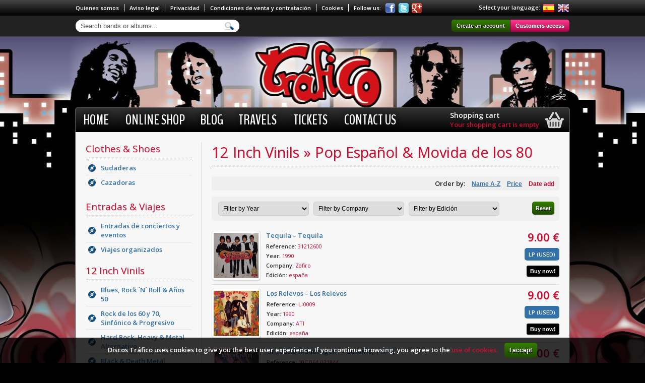

--- FILE ---
content_type: text/html; charset=UTF-8
request_url: http://www.discostrafico.com/category.php?id=36&l=en
body_size: 10682
content:
<!DOCTYPE html PUBLIC "-//W3C//DTD XHTML 1.0 Transitional//EN" "http://www.w3.org/TR/xhtml1/DTD/xhtml1-transitional.dtd">
<html xmlns="http://www.w3.org/1999/xhtml">
<head>
  <title>Discos Tráfico</title>
  <meta name="description" content="Your disc store in Murcia and now also on the Internet." /><meta name="keywords" content="vinyls, vinyl, vinyls used, second hand, disks, lp, cd, trips, concerts, tickets, records, festivals, music, rock, heavy, metal,">  <meta http-equiv="Content-Type" content="text/html; charset=utf-8" />
  <link href='http://fonts.googleapis.com/css?family=Open+Sans:400,600|BenchNine:400,700|Oswald:400,300,700' rel='stylesheet' type='text/css'><link href="css/reset.css" rel="stylesheet" type="text/css" />
  <link href="css/base.css" rel="stylesheet" type="text/css" />
  <link href="css/jquery.uitotop/ui.totop.css" rel="stylesheet" type="text/css" />
  <link href="css/jquery.prettyPhoto/prettyPhoto.css" rel="stylesheet" type="text/css" />
  <script src="js/jquery.js" type="text/javascript"></script> 
  <script src="js/jquery.easing.js" type="text/javascript"></script>
  <script src="js/jquery.ui.totop.min.js" type="text/javascript"></script>
</head>
<body>

<div id="topBar">
  <ul>
    <li id="topPages" class="left"><a href="cms.php?id=5&l=en" class="cmsLink">Quienes somos</a><a href="cms.php?id=6&l=en" class="cmsLink">Aviso legal</a><a href="cms.php?id=3&l=en" class="cmsLink">Privacidad</a><a href="cms.php?id=2&l=en" class="cmsLink">Condiciones de venta y contratación</a><a href="cms.php?id=9&l=en" class="cmsLink">Cookies</a>Follow us:</li>
    <li id="topIcons" class="left">
      <a href="https://www.facebook.com/discostraficomurcia/"><img src="img/icons/facebook.png" alt="Facebook" title="Facebook" /></a>
      <a href="https://twitter.com/TraficoDiscos"><img src="img/icons/twitter.png" alt="Twitter" title="Twitter" /></a>
      <a href="https://plus.google.com/105100775145546445689"><img src="img/icons/google.png" alt="Google" title="Google" /></a>
    </li>
    <li id="topLangs" class="right"><p>Select your language:</p><a href="category.php?id=36&l=es"><img src="img/flags/es.png" alt="es" title="Español" /></a><a href="category.php?id=36&l=en"><img src="img/flags/en.png" alt="en" title="English" /></a></li>
  </ul>
</div>
<div id="topSubBar">
  <ul>
    <li class="left">
    <form id="search" action="search.php?l=en" method="GET">
      <input type="text" name="s" id="searchInput" value="Search bands or albums..." />
      <input type="hidden" name="l" id="l" value="en" />
      <input type="hidden" id="selectedSearchResult" value="" />
      
    </form>
    <div id="suggestSearch" class="en">&nbsp;</div>
    </li>
    <li class="right">
            <a href="authentication.php?l=en" class="button buttonLeft">Create an account</a><a href="authentication.php?login=1&l=en" class="button buttonRed buttonRight">Customers access</a>
          </li>
  </ul>
</div>
<div id="topMenu">
  <ul>
    <li class="left">
		<ul id="menu">
		  <li><a href="index.php?l=en">Home</a></li>
		  <li><a href="catalog.php?l=en">Online shop</a></li><li><a href="blog.php?id=4&l=en">BLOG</a></li><li><a href="blog.php?id=2&l=en">Travels</a></li>
		  <li><a href="category.php?id=32&l=en">Tickets</a></li>
		  <li><a href="contact.php?l=en">Contact us</a></li>
		</ul>
		</li>
    <li class="right">
		<div id="blockCart" onclick="location.href='cart.php?l=en';">
		  <div>
		    <h5>Shopping cart</h5>
		    <a href="cart.php?l=en">Your shopping cart is empty</a>
		  </div>	
		</div></li>
  </ul>
</div>

<div id="container">
  <div id="column" class="left">
    
	<div class="block">
		<h4><a href="category.php?id=75&l=en">Clothes & Shoes</a></h4>
		<ul>
		<li class="level2"><a href="category.php?id=78&l=en">Sudaderas</a></li>
		<li class="level2"><a href="category.php?id=79&l=en">Cazadoras</a></li>
		</ul>
    </div>
		<div class="block">
		<h4><a href="category.php?id=32&l=en">Entradas & Viajes</a></h4>
		<ul>
		<li class="level2"><a href="category.php?id=33&l=en">Entradas de conciertos y eventos</a></li>
		<li class="level2"><a href="category.php?id=34&l=en">Viajes organizados</a></li>
		</ul>
    </div>
		<div class="block">
		<h4><a href="category.php?id=1&l=en">12 Inch Vinils</a></h4>
		<ul>
		<li class="level2"><a href="category.php?id=47&l=en">Blues, Rock ´N´ Roll & Años 50</a></li>
		<li class="level2"><a href="category.php?id=7&l=en">Rock de los 60 y 70, Sinfónico & Progresivo</a></li>
		<li class="level2"><a href="category.php?id=10&l=en">Hard Rock, Heavy & Metal Alternativo</a></li>
		<li class="level2"><a href="category.php?id=12&l=en">Black & Death Metal</a></li>
		<li class="level2"><a href="category.php?id=4&l=en">Punk & Hardcore Internacional</a></li>
		<li class="level2"><a href="category.php?id=23&l=en">Pop, Indie & Años 80 y 90</a></li>
		<li class="level2"><a href="category.php?id=26&l=en">Jazz</a></li>
		<li class="level2"><a href="category.php?id=46&l=en">Soul & Funk</a></li>
		<li class="level2"><a href="category.php?id=29&l=en">Ska & Reggae</a></li>
		<li class="level2"><a href="category.php?id=53&l=en">Rock de los 60 y 70 Español</a></li>
		<li class="level2"><a href="category.php?id=27&l=en">Rock & Heavy Español</a></li>
		<li class="level2"><a href="category.php?id=35&l=en">Punk & Hardcore Español</a></li>
		<li class="level2"><a href="category.php?id=36&l=en">Pop Español & Movida de los 80</a></li>
		<li class="level2"><a href="category.php?id=14&l=en">Cantautor, Rumba & Flamenco</a></li>
		<li class="level2"><a href="category.php?id=88&l=en">Música Étnica, Latinoamericana & Folk</a></li>
		<li class="level2"><a href="category.php?id=56&l=en">Rap, DJ & Other Genres</a></li>
		</ul>
    </div>
		<div class="block">
		<h4><a href="category.php?id=15&l=en">7 Inch Vinyls</a></h4>
		<ul>
		<li class="level2"><a href="category.php?id=25&l=en">Single Blues, Rock ´N´ Roll & Años 50</a></li>
		<li class="level2"><a href="category.php?id=20&l=en">Single Rock de los 60 y 70, Sinfónico & Progresivo</a></li>
		<li class="level2"><a href="category.php?id=18&l=en">Single Hard Rock, Heavy & Metal Alternativo</a></li>
		<li class="level2"><a href="category.php?id=19&l=en">Single Black & Death Metal</a></li>
		<li class="level2"><a href="category.php?id=16&l=en">Single Punk & Hardcore Internacional</a></li>
		<li class="level2"><a href="category.php?id=24&l=en">Single Pop, Indie & Años 80 y 90</a></li>
		<li class="level2"><a href="category.php?id=51&l=en">Single Jazz</a></li>
		<li class="level2"><a href="category.php?id=52&l=en">Single Soul & Funk</a></li>
		<li class="level2"><a href="category.php?id=30&l=en">Single Ska & Reggae</a></li>
		<li class="level2"><a href="category.php?id=55&l=en">Single Rock de los 60 y 70 Español</a></li>
		<li class="level2"><a href="category.php?id=48&l=en">Single Rock & Heavy Español</a></li>
		<li class="level2"><a href="category.php?id=49&l=en">Single Punk & Hardcore Español</a></li>
		<li class="level2"><a href="category.php?id=28&l=en">Single Pop Español & Movida de los 80</a></li>
		<li class="level2"><a href="category.php?id=22&l=en">Single Cantautor, Rumba & Flamenco</a></li>
		<li class="level2"><a href="category.php?id=89&l=en">Single Música Étnica, Latinoamericana & Folk</a></li>
		</ul>
    </div>
		<div class="block">
		<h4><a href="category.php?id=67&l=en">Disc accesories</a></h4>
		<ul>
		<li class="level2"><a href="category.php?id=64&l=en">Sheaths</a></li>
		<li class="level2"><a href="category.php?id=66&l=en">Cleaning</a></li>
		</ul>
    </div>
	  </div>  
  <div id="content" class="right borderLeft">
  
    <div id="contentHeader">
      <h2> <a href="category.php?id=1&l=en">12 Inch Vinils</a> &raquo; <a href="category.php?id=36&l=en">Pop Español & Movida de los 80</a></h2>
    </div>
    
        
    
		<form action="inc/orderBy.php?id=36&l=en" name="orderBy" id="orderBy" method="POST">Order by:
		  <button name="name" value="name">Name A-Z</button>
		  <button name="price" value="price">Price</button>
		  <button name="date" value="date" class="orderBySelected">Date add</button>
		</form>
		<div id="filter">
		  <form action="category.php?id=36&l=en">
				  <select name="filter[]" onchange="changeFilter('36','en')">
				  <option value="0">Filter by Year</option><option value="189">189</option><option value="1978">1978</option><option value="1979">1979</option><option value="1980">1980</option><option value="1981">1981</option><option value="1982">1982</option><option value="1983">1983</option><option value="1984">1984</option><option value="1985">1985</option><option value="1986">1986</option><option value="1987">1987</option><option value="1988">1988</option><option value="1989">1989</option><option value="1990">1990</option><option value="1991">1991</option><option value="1992">1992</option><option value="1993">1993</option><option value="1994">1994</option><option value="19941">19941</option><option value="1995">1995</option><option value="2004">2004</option><option value="2008">2008</option><option value="2009">2009</option><option value="2010">2010</option><option value="2011">2011</option><option value="2012">2012</option><option value="2013">2013</option><option value="2014">2014</option><option value="2015">2015</option><option value="2016">2016</option><option value="2017">2017</option><option value="2018">2018</option><option value="2019">2019</option><option value="2020">2020</option><option value="2021">2021</option><option value="2022">2022</option><option value="2023">2023</option><option value="2024">2024</option><option value="2025">2025</option><option value="DRO">DRO</option><option value="Grabaciones Accidentales">Grabaciones Accidentales</option><option value="N/A">N/A</option>
				  </select>
				  <select name="filter[]" onchange="changeFilter('36','en')">
				  <option value="0">Filter by Company</option><option value="21 Records">21 Records</option><option value="3 CIPRESES">3 CIPRESES</option><option value="3 Cipreses">3 Cipreses</option><option value="3Cipreses">3Cipreses</option><option value="A Volar Music">A Volar Music</option><option value="ACUARIO">ACUARIO</option><option value="ALONE">ALONE</option><option value="ALONE RECORDS">ALONE RECORDS</option><option value="ARIOLA">ARIOLA</option><option value="AROLA">AROLA</option><option value="ASTRO">ASTRO</option><option value="ATI">ATI</option><option value="Actúa Music">Actúa Music</option><option value="Altafonte">Altafonte</option><option value="Area Creativa">Area Creativa</option><option value="Ariola">Ariola</option><option value="Atlantic">Atlantic</option><option value="Auxilio De Cientos">Auxilio De Cientos</option><option value="BCORE">BCORE</option><option value="BLAU">BLAU</option><option value="BMG">BMG</option><option value="BRIGADAS INDUSTRIALES DE SONIDO">BRIGADAS INDUSTRIALES DE SONIDO</option><option value="Basati">Basati</option><option value="Because Music">Because Music</option><option value="Blanco Y Negro">Blanco Y Negro</option><option value="Buenaventura">Buenaventura</option><option value="CAMBAYÁ">CAMBAYÁ</option><option value="CANADA">CANADA</option><option value="CANOA">CANOA</option><option value="CAPITOL">CAPITOL</option><option value="CAPOTE">CAPOTE</option><option value="CBS">CBS</option><option value="CBS/Sony">CBS/Sony</option><option value="CFE">CFE</option><option value="CHAPA DISCOS">CHAPA DISCOS</option><option value="CITRA ">CITRA </option><option value="CLIFFORD RECORDS">CLIFFORD RECORDS</option><option value="CLUB SOCIAL">CLUB SOCIAL</option><option value="Cambayá Records">Cambayá Records</option><option value="Carnaby">Carnaby</option><option value="Caskabel">Caskabel</option><option value="Columbia">Columbia</option><option value="Compañias Independientes Asociadas ">Compañias Independientes Asociadas </option><option value="DISCMEDI">DISCMEDI</option><option value="DISCOS HUMEANTES">DISCOS HUMEANTES</option><option value="DISCOS SUICIDAS">DISCOS SUICIDAS</option><option value="DRO">DRO</option><option value="Discos Suicidas">Discos Suicidas</option><option value="Dro">Dro</option><option value="EMI">EMI</option><option value="EMI-ODEON">EMI-ODEON</option><option value="EPIC">EPIC</option><option value="ESPAÑA">ESPAÑA</option><option value="EVERLASTING RECORDS">EVERLASTING RECORDS</option><option value="EXPERIENCE RECORDS ">EXPERIENCE RECORDS </option><option value="El Ejécito Rojo">El Ejécito Rojo</option><option value="El Ejército Rojo">El Ejército Rojo</option><option value="El Segell Del Primavera">El Segell Del Primavera</option><option value="El Segell del Primavera">El Segell del Primavera</option><option value="El Volcán Música">El Volcán Música</option><option value="Elefant Records">Elefant Records</option><option value="Epic">Epic</option><option value="Espacial Discos">Espacial Discos</option><option value="Europa Compact">Europa Compact</option><option value="FONO ASTUR">FONO ASTUR</option><option value="FONOMUSIC">FONOMUSIC</option><option value="Flexidiscos">Flexidiscos</option><option value="Flush! Records">Flush! Records</option><option value="Fonitcetra">Fonitcetra</option><option value="Fonomusic">Fonomusic</option><option value="Fresh Kingdom Records">Fresh Kingdom Records</option><option value="Funny">Funny</option><option value="GASA">GASA</option><option value="GIRA">GIRA</option><option value="GOO">GOO</option><option value="GRABACIONES ACCIDENTALES">GRABACIONES ACCIDENTALES</option><option value="GRABACIONES ENCONTRADAS">GRABACIONES ENCONTRADAS</option><option value="GRABACIONES GRABOFONICAS">GRABACIONES GRABOFONICAS</option><option value="GRABACIONES GRABOFÓNICAS">GRABACIONES GRABOFÓNICAS</option><option value="GRAN SOL">GRAN SOL</option><option value="GRAVACIONES ACCIDENTALES">GRAVACIONES ACCIDENTALES</option><option value="GREYHEAD RECORDS">GREYHEAD RECORDS</option><option value="GUITARTOWN">GUITARTOWN</option><option value="Gasa">Gasa</option><option value="Grabaciones Accidentales">Grabaciones Accidentales</option><option value="Grabaciones Accidentales ">Grabaciones Accidentales </option><option value="Grabaciones Encontradas">Grabaciones Encontradas</option><option value="Gran Sol">Gran Sol</option><option value="Guimbarda">Guimbarda</option><option value="HAPPY PLACE">HAPPY PLACE</option><option value="HI-FI DISCOS">HI-FI DISCOS</option><option value="HISPA VOX">HISPA VOX</option><option value="HISPAVOX">HISPAVOX</option><option value="Harvest">Harvest</option><option value="Hispavox">Hispavox</option><option value="Hurra! Música">Hurra! Música</option><option value="INTERFERENCIAS">INTERFERENCIAS</option><option value="ISLAND">ISLAND</option><option value="IWANNA">IWANNA</option><option value="Independiente Alicantina">Independiente Alicantina</option><option value="JAJA RECORDS">JAJA RECORDS</option><option value="JUSTINE">JUSTINE</option><option value="Justine">Justine</option><option value="KM 444">KM 444</option><option value="LA FABRICA MAGNETICA">LA FABRICA MAGNETICA</option><option value="LA GENERAL">LA GENERAL</option><option value="La Fabrica Magnética">La Fabrica Magnética</option><option value="La Genera">La Genera</option><option value="La General">La General</option><option value="La Huella Sonora">La Huella Sonora</option><option value="La Rosa Records">La Rosa Records</option><option value="Larvin Music Rights">Larvin Music Rights</option><option value="Legacy">Legacy</option><option value="Leiber Records">Leiber Records</option><option value="Limbo Starr">Limbo Starr</option><option value="Lollipop">Lollipop</option><option value="MARILYN">MARILYN</option><option value="MARXOPHONE">MARXOPHONE</option><option value="MERCURY">MERCURY</option><option value="MIEL DE MOSCAS">MIEL DE MOSCAS</option><option value="MR">MR</option><option value="MUNSTER">MUNSTER</option><option value="MUNSTER RECORDS">MUNSTER RECORDS</option><option value="MUSHROOM PILLOW">MUSHROOM PILLOW</option><option value="Mano Negra Records">Mano Negra Records</option><option value="Marxophone">Marxophone</option><option value="Megabeat Records">Megabeat Records</option><option value="Mercury">Mercury</option><option value="Montgri">Montgri</option><option value="Munster">Munster</option><option value="Munster Records">Munster Records</option><option value="Mushrom Pillow">Mushrom Pillow</option><option value="Mushroom Pillow">Mushroom Pillow</option><option value="Mute">Mute</option><option value="NACIONAL FM">NACIONAL FM</option><option value="NOLA">NOLA</option><option value="NOLA!">NOLA!</option><option value="NOVOLA">NOVOLA</option><option value="NUEVOS MEDIO">NUEVOS MEDIO</option><option value="NUEVOS MEDIOS">NUEVOS MEDIOS</option><option value="Nola!">Nola!</option><option value="Not On Labe">Not On Labe</option><option value="Not On Label">Not On Label</option><option value="Nuevos Medios">Nuevos Medios</option><option value="OTRO MUNDO VERDE">OTRO MUNDO VERDE</option><option value="Ocesa">Ocesa</option><option value="Oihuka">Oihuka</option><option value="Oso Polita ">Oso Polita </option><option value="Otro Mundo Verde">Otro Mundo Verde</option><option value="P & C MUNSTER">P & C MUNSTER</option><option value="PARLOPHONE">PARLOPHONE</option><option value="PARLOPHONE ">PARLOPHONE </option><option value="PASION DISCOGRAFICA">PASION DISCOGRAFICA</option><option value="PAT">PAT</option><option value="PAT RECORDS">PAT RECORDS</option><option value="PDI">PDI</option><option value="PLATAFORMA">PLATAFORMA</option><option value="PM">PM</option><option value="POLYDOR">POLYDOR</option><option value="POLYGRAN IBERICA">POLYGRAN IBERICA</option><option value="PRODUCCIONES TWINS">PRODUCCIONES TWINS</option><option value="Parlaphone">Parlaphone</option><option value="Parlophone">Parlophone</option><option value="Pasion Cia">Pasion Cia</option><option value="Pentatonia Records">Pentatonia Records</option><option value="Philips">Philips</option><option value="Pista Libre">Pista Libre</option><option value="Plataforma Discos ">Plataforma Discos </option><option value="Polydor">Polydor</option><option value="Polygram">Polygram</option><option value="Producciones Twin">Producciones Twin</option><option value="Producciones Twins">Producciones Twins</option><option value="RADIATION">RADIATION</option><option value="RCA">RCA</option><option value="RNE">RNE</option><option value="ROMILAR-D">ROMILAR-D</option><option value="ROMILAR-D RECORDS">ROMILAR-D RECORDS</option><option value="Rock Izar Records">Rock Izar Records</option><option value="SCHWARZ">SCHWARZ</option><option value="SERDISCO">SERDISCO</option><option value="SOCIEDAD FONOGRAFICA ASTURIANA">SOCIEDAD FONOGRAFICA ASTURIANA</option><option value="SONIDO MUCHACHO">SONIDO MUCHACHO</option><option value="SONY MUSIC">SONY MUSIC</option><option value="SUBTERFUGE">SUBTERFUGE</option><option value="SUPER PHANTOM RECORDS">SUPER PHANTOM RECORDS</option><option value="Secretly Canadian">Secretly Canadian</option><option value="Serrano Producciones">Serrano Producciones</option><option value="Shanti Records">Shanti Records</option><option value="Sociedad Fonográfica Asturiana">Sociedad Fonográfica Asturiana</option><option value="Son Buenos">Son Buenos</option><option value="Sonido Muchacho">Sonido Muchacho</option><option value="Sonodisc">Sonodisc</option><option value="Sony Music">Sony Music</option><option value="Spain">Spain</option><option value="Subterfuge Records">Subterfuge Records</option><option value="TRES CIPRESES">TRES CIPRESES</option><option value="TRIQUINOISE">TRIQUINOISE</option><option value="TUBOESCAPE">TUBOESCAPE</option><option value="TWINS">TWINS</option><option value="TWINTONE RECORDS">TWINTONE RECORDS</option><option value="The Safety Pin Generation">The Safety Pin Generation</option><option value="Tres Cipreses">Tres Cipreses</option><option value="Universal">Universal</option><option value="Universal Music Group">Universal Music Group</option><option value="VEMSA">VEMSA</option><option value="VINILISSSIMO">VINILISSSIMO</option><option value="VIRGIN">VIRGIN</option><option value="Victoria">Victoria</option><option value="WARNER">WARNER</option><option value="WEA">WEA</option><option value="WILD PUNK">WILD PUNK</option><option value="Warner Music">Warner Music</option><option value="Warner Music Group">Warner Music Group</option><option value="Warner Music Spain">Warner Music Spain</option><option value="Warner Music Spain S.L">Warner Music Spain S.L</option><option value="Warner Music Spain S.L.">Warner Music Spain S.L.</option><option value="XIRIVELLA">XIRIVELLA</option><option value="XIU-XIU RECORDS">XIU-XIU RECORDS</option><option value="Xirivella Records">Xirivella Records</option><option value="Xirivella Records ">Xirivella Records </option><option value="ZAFIRO">ZAFIRO</option><option value="Zafiro">Zafiro</option><option value="cbs">cbs</option><option value="dro">dro</option><option value="emi">emi</option><option value="españa">españa</option><option value="gasa">gasa</option><option value="hispaox">hispaox</option><option value="nuevos medios">nuevos medios</option><option value="wea">wea</option><option value="zafiro">zafiro</option><option value="π Musikra Records">π Musikra Records</option>
				  </select>
				  <select name="filter[]" onchange="changeFilter('36','en')">
				  <option value="0">Filter by Edición</option><option value="2025">2025</option><option value="ESPAÑA">ESPAÑA</option><option value="Europe">Europe</option><option value="FRANCE">FRANCE</option><option value="France">France</option><option value="Germany">Germany</option><option value="SPAIN">SPAIN</option><option value="Spain">Spain</option><option value="UK & Europe">UK & Europe</option><option value="US">US</option><option value="españa">españa</option>
				  </select>
		  <a href="category.php?id=36&l=en" class="button">Reset</a>
		  </form>
		</div>    <div id="productList">
	  
      	  <ul>
			  <li>
			    <ul>
			  	  <li><a href="product.php?id=17819&l=en" class="imgTip" rel="img.php?i=img/catalog/17819.jpg&s=220"><img src="img.php?i=img/catalog/17819.jpg&s=90" alt="" /></a></li>
			  	  <li class="content">
					<h3><a href="product.php?id=17819&l=en">Tequila – Tequila</a></h3>
					<p class="shortContent"></p><span><strong>Reference:</strong> <span class="red"> 31212600</span></span><br /><div class="extraFields"><strong>Year:</strong> 1990<br /><strong>Company:</strong> Zafiro<br /><strong>Edición:</strong> españa<br /></div>
				  </li>
			  	  <li class="right">
		<div class="saleOptions">
			<form action="inc/cartActions.php?l=en" method="POST"><p class="soPrice showPrice 17819 17819-31749">9.00 &euro;</p><input type="radio" name="option" id="17819-31749" class="soOption" value="31749" checked /><label for="17819-31749" class="17819" title="Formato">LP (Used)</label><p class="soGroup">Formato:</p>
				<input type="submit" name="addToCart" value="Buy now!" class="soButtonCart" />
			</form>
		</div>
				  </li>
		    	</ul>
			  </li>
			  
			  <li>
			    <ul>
			  	  <li><a href="product.php?id=17817&l=en" class="imgTip" rel="img.php?i=img/catalog/17817.jpg&s=220"><img src="img.php?i=img/catalog/17817.jpg&s=90" alt="" /></a></li>
			  	  <li class="content">
					<h3><a href="product.php?id=17817&l=en">Los Relevos – Los Relevos</a></h3>
					<p class="shortContent"></p><span><strong>Reference:</strong> <span class="red">L-0009</span></span><br /><div class="extraFields"><strong>Year:</strong> 1990<br /><strong>Company:</strong> ATI<br /><strong>Edición:</strong> españa<br /></div>
				  </li>
			  	  <li class="right">
		<div class="saleOptions">
			<form action="inc/cartActions.php?l=en" method="POST"><p class="soPrice showPrice 17817 17817-31747">9.00 &euro;</p><input type="radio" name="option" id="17817-31747" class="soOption" value="31747" checked /><label for="17817-31747" class="17817" title="Formato">LP (Used)</label><p class="soGroup">Formato:</p>
				<input type="submit" name="addToCart" value="Buy now!" class="soButtonCart" />
			</form>
		</div>
				  </li>
		    	</ul>
			  </li>
			  
			  <li>
			    <ul>
			  	  <li><a href="product.php?id=17815&l=en" class="imgTip" rel="img.php?i=img/catalog/17815.jpg&s=220"><img src="img.php?i=img/catalog/17815.jpg&s=90" alt="" /></a></li>
			  	  <li class="content">
					<h3><a href="product.php?id=17815&l=en">Orquesta Mondragon* – Besame, Tonta</a></h3>
					<p class="shortContent"></p><span><strong>Reference:</strong> <span class="red">10C 064-021844</span></span><br /><div class="extraFields"><strong>Year:</strong> 1982<br /><strong>Company:</strong> EMI<br /><strong>Edición:</strong> españa<br /></div>
				  </li>
			  	  <li class="right">
		<div class="saleOptions">
			<form action="inc/cartActions.php?l=en" method="POST"><p class="soPrice showPrice 17815 17815-31745">9.00 &euro;</p><input type="radio" name="option" id="17815-31745" class="soOption" value="31745" checked /><label for="17815-31745" class="17815" title="Formato">LP (Used)</label><p class="soGroup">Formato:</p>
				<input type="submit" name="addToCart" value="Buy now!" class="soButtonCart" />
			</form>
		</div>
				  </li>
		    	</ul>
			  </li>
			  
			  <li>
			    <ul>
			  	  <li><a href="product.php?id=17814&l=en" class="imgTip" rel="img.php?i=img/catalog/17814.jpg&s=220"><img src="img.php?i=img/catalog/17814.jpg&s=90" alt="" /></a></li>
			  	  <li class="content">
					<h3><a href="product.php?id=17814&l=en">Orquesta Mondragón – Cumpleaños Feliz</a></h3>
					<p class="shortContent"></p><span><strong>Reference:</strong> <span class="red">10C 064-021.891</span></span><br /><div class="extraFields"><strong>Year:</strong> 1983<br /><strong>Company:</strong> EMI<br /><strong>Edición:</strong> españa<br /></div>
				  </li>
			  	  <li class="right">
		<div class="saleOptions">
			<form action="inc/cartActions.php?l=en" method="POST"><p class="soPrice showPrice 17814 17814-31744">9.00 &euro;</p><input type="radio" name="option" id="17814-31744" class="soOption" value="31744" checked /><label for="17814-31744" class="17814" title="Formato">LP (Used)</label><p class="soGroup">Formato:</p>
				<input type="submit" name="addToCart" value="Buy now!" class="soButtonCart" />
			</form>
		</div>
				  </li>
		    	</ul>
			  </li>
			  
			  <li>
			    <ul>
			  	  <li><a href="product.php?id=17809&l=en" class="imgTip" rel="img.php?i=img/catalog/17809.jpg&s=220"><img src="img.php?i=img/catalog/17809.jpg&s=90" alt="" /></a></li>
			  	  <li class="content">
					<h3><a href="product.php?id=17809&l=en">Etiqueta Negra  – Etiqueta Negra</a></h3>
					<p class="shortContent"></p><span><strong>Reference:</strong> <span class="red">SPM-104</span></span><br /><div class="extraFields"><strong>Year:</strong> 1986<br /><strong>Company:</strong> Serrano Producciones<br /><strong>Edición:</strong> españa<br /></div>
				  </li>
			  	  <li class="right">
		<div class="saleOptions">
			<form action="inc/cartActions.php?l=en" method="POST"><p class="soPrice showPrice 17809 17809-31739">12.00 &euro;</p><input type="radio" name="option" id="17809-31739" class="soOption" value="31739" checked /><label for="17809-31739" class="17809" title="Formato">LP (Almost New)</label><p class="soGroup">Formato:</p>
				<input type="submit" name="addToCart" value="Buy now!" class="soButtonCart" />
			</form>
		</div>
				  </li>
		    	</ul>
			  </li>
			  
			  <li>
			    <ul>
			  	  <li><a href="product.php?id=17791&l=en" class="imgTip" rel="img.php?i=img/catalog/17791.jpg&s=220"><img src="img.php?i=img/catalog/17791.jpg&s=90" alt="" /></a></li>
			  	  <li class="content">
					<h3><a href="product.php?id=17791&l=en">Cuidado Cuidado – Miedo A La Oscuridad</a></h3>
					<p class="shortContent"></p><span><strong>Reference:</strong> <span class="red">LPL-9</span></span><br /><div class="extraFields"><strong>Year:</strong> 1988<br /><strong>Company:</strong> Leiber Records<br /><strong>Edición:</strong> españa<br /></div>
				  </li>
			  	  <li class="right">
		<div class="saleOptions">
			<form action="inc/cartActions.php?l=en" method="POST"><p class="soPrice showPrice 17791 17791-31721">9.00 &euro;</p><input type="radio" name="option" id="17791-31721" class="soOption" value="31721" checked /><label for="17791-31721" class="17791" title="Formato">LP (Used)</label><p class="soGroup">Formato:</p>
				<input type="submit" name="addToCart" value="Buy now!" class="soButtonCart" />
			</form>
		</div>
				  </li>
		    	</ul>
			  </li>
			  
			  <li>
			    <ul>
			  	  <li><a href="product.php?id=17788&l=en" class="imgTip" rel="img.php?i=img/catalog/17788.jpg&s=220"><img src="img.php?i=img/catalog/17788.jpg&s=90" alt="" /></a></li>
			  	  <li class="content">
					<h3><a href="product.php?id=17788&l=en">La Buena Vida – Álbum</a></h3>
					<p class="shortContent"></p><span><strong>Reference:</strong> <span class="red">MP460LPX</span></span><br /><div class="extraFields"><strong>Year:</strong> 2021<br /><strong>Company:</strong> Mushroom Pillow,<br /><strong>Edición:</strong> españa<br /></div>
				  </li>
			  	  <li class="right">
		<div class="saleOptions">
			<form action="inc/cartActions.php?l=en" method="POST"><p class="soPrice showPrice 17788 17788-31718">20.00 &euro;</p><input type="radio" name="option" id="17788-31718" class="soOption" value="31718" checked /><label for="17788-31718" class="17788" title="Formato">LP (New)</label><p class="soGroup">Formato:</p>
				<input type="submit" name="addToCart" value="Buy now!" class="soButtonCart" />
			</form>
		</div>
				  </li>
		    	</ul>
			  </li>
			  
			  <li>
			    <ul>
			  	  <li><a href="product.php?id=17787&l=en" class="imgTip" rel="img.php?i=img/catalog/17787.jpg&s=220"><img src="img.php?i=img/catalog/17787.jpg&s=90" alt="" /></a></li>
			  	  <li class="content">
					<h3><a href="product.php?id=17787&l=en">La Busqueda – La Rueda De La Fortuna</a></h3>
					<p class="shortContent"></p><span><strong>Reference:</strong> <span class="red"> 4C - 0828</span></span><br /><div class="extraFields"><strong>Year:</strong> 1991<br /><strong>Company:</strong> 3 Cipreses<br /><strong>Edición:</strong> españa<br /></div>
				  </li>
			  	  <li class="right">
		<div class="saleOptions">
			<form action="inc/cartActions.php?l=en" method="POST"><p class="soPrice showPrice 17787 17787-31717">9.00 &euro;</p><input type="radio" name="option" id="17787-31717" class="soOption" value="31717" checked /><label for="17787-31717" class="17787" title="Formato">LP (Used)</label><p class="soGroup">Formato:</p>
				<input type="submit" name="addToCart" value="Buy now!" class="soButtonCart" />
			</form>
		</div>
				  </li>
		    	</ul>
			  </li>
			  
			  <li>
			    <ul>
			  	  <li><a href="product.php?id=17778&l=en" class="imgTip" rel="img.php?i=img/catalog/17778.jpg&s=220"><img src="img.php?i=img/catalog/17778.jpg&s=90" alt="" /></a></li>
			  	  <li class="content">
					<h3><a href="product.php?id=17778&l=en"> Alejandro Sanz – Paraíso Express </a></h3>
					<p class="shortContent"></p><span><strong>Reference:</strong> <span class="red">90295760977</span></span><br /><div class="extraFields"><strong>Year:</strong> 2017<br /><strong>Company:</strong> WEA<br /><strong>Edición:</strong> Spain<br /></div>
				  </li>
			  	  <li class="right">
		<div class="saleOptions">
			<form action="inc/cartActions.php?l=en" method="POST"><p class="soPrice showPrice 17778 17778-31708">24.00 &euro;</p><p class="unavailable">Not available</p>
			</form>
		</div>
				  </li>
		    	</ul>
			  </li>
			  
			  <li>
			    <ul>
			  	  <li><a href="product.php?id=17743&l=en" class="imgTip" rel="img.php?i=img/catalog/17743.jpg&s=220"><img src="img.php?i=img/catalog/17743.jpg&s=90" alt="" /></a></li>
			  	  <li class="content">
					<h3><a href="product.php?id=17743&l=en"> Amaia – Si Abro Los Ojos No Es Real </a></h3>
					<p class="shortContent"></p><span><strong>Reference:</strong> <span class="red">0602475276371</span></span><br /><div class="extraFields"><strong>Year:</strong> 2025<br /><strong>Company:</strong> Universal<br /><strong>Edición:</strong> Spain<br /></div>
				  </li>
			  	  <li class="right">
		<div class="saleOptions">
			<form action="inc/cartActions.php?l=en" method="POST"><p class="soPrice showPrice 17743 17743-31673">21.40 &euro;</p><input type="radio" name="option" id="17743-31673" class="soOption" value="31673" checked /><label for="17743-31673" class="17743" title="Formato">LP (New)</label><p class="soGroup">Formato:</p>
				<input type="submit" name="addToCart" value="Buy now!" class="soButtonCart" />
			</form>
		</div>
				  </li>
		    	</ul>
			  </li>
			  
			  <li>
			    <ul>
			  	  <li><a href="product.php?id=17737&l=en" class="imgTip" rel="img.php?i=img/catalog/17737.jpg&s=220"><img src="img.php?i=img/catalog/17737.jpg&s=90" alt="" /></a></li>
			  	  <li class="content">
					<h3><a href="product.php?id=17737&l=en"> Morente & Lagartija Nick – Omega </a></h3>
					<p class="shortContent"></p><span><strong>Reference:</strong> <span class="red">0602557116519</span></span><br /><div class="extraFields"><strong>Year:</strong> 2019<br /><strong>Company:</strong> Universal Music Group<br /><strong>Edición:</strong> Spain<br /></div>
				  </li>
			  	  <li class="right">
		<div class="saleOptions">
			<form action="inc/cartActions.php?l=en" method="POST"><p class="soPrice showPrice 17737 17737-31667">43.15 &euro;</p><input type="radio" name="option" id="17737-31667" class="soOption" value="31667" checked /><label for="17737-31667" class="17737" title="Formato">LP (New)</label><p class="soGroup">Formato:</p>
				<input type="submit" name="addToCart" value="Buy now!" class="soButtonCart" />
			</form>
		</div>
				  </li>
		    	</ul>
			  </li>
			  
			  <li>
			    <ul>
			  	  <li><a href="product.php?id=17623&l=en" class="imgTip" rel="img.php?i=img/catalog/17623.jpg&s=220"><img src="img.php?i=img/catalog/17623.jpg&s=90" alt="" /></a></li>
			  	  <li class="content">
					<h3><a href="product.php?id=17623&l=en"> Tumefactum – Tumefactum </a></h3>
					<p class="shortContent"></p><span><strong>Reference:</strong> <span class="red">TSPG 005</span></span><br /><div class="extraFields"><strong>Year:</strong> 2017<br /><strong>Company:</strong> The Safety Pin Generation<br /><strong>Edición:</strong> Spain<br /></div>
				  </li>
			  	  <li class="right">
		<div class="saleOptions">
			<form action="inc/cartActions.php?l=en" method="POST"><p class="soPrice showPrice 17623 17623-31553">15.00 &euro;</p><input type="radio" name="option" id="17623-31553" class="soOption" value="31553" checked /><label for="17623-31553" class="17623" title="Formato">LP (New)</label><p class="soGroup">Formato:</p>
				<input type="submit" name="addToCart" value="Buy now!" class="soButtonCart" />
			</form>
		</div>
				  </li>
		    	</ul>
			  </li>
			  
			  <li>
			    <ul>
			  	  <li><a href="product.php?id=17596&l=en" class="imgTip" rel="img.php?i=img/catalog/17596.jpg&s=220"><img src="img.php?i=img/catalog/17596.jpg&s=90" alt="" /></a></li>
			  	  <li class="content">
					<h3><a href="product.php?id=17596&l=en">Antonio – Al Caer El Sol</a></h3>
					<p class="shortContent"></p><span><strong>Reference:</strong> <span class="red">EPC 85412</span></span><br /><div class="extraFields"><strong>Year:</strong> 1981<br /><strong>Company:</strong> Epic<br /><strong>Edición:</strong> españa<br /></div>
				  </li>
			  	  <li class="right">
		<div class="saleOptions">
			<form action="inc/cartActions.php?l=en" method="POST"><p class="soPrice showPrice 17596 17596-31526">12.00 &euro;</p><input type="radio" name="option" id="17596-31526" class="soOption" value="31526" checked /><label for="17596-31526" class="17596" title="Formato">LP (Almost New)</label><p class="soGroup">Formato:</p>
				<input type="submit" name="addToCart" value="Buy now!" class="soButtonCart" />
			</form>
		</div>
				  </li>
		    	</ul>
			  </li>
			  
			  <li>
			    <ul>
			  	  <li><a href="product.php?id=17528&l=en" class="imgTip" rel="img.php?i=img/catalog/17528.jpg&s=220"><img src="img.php?i=img/catalog/17528.jpg&s=90" alt="" /></a></li>
			  	  <li class="content">
					<h3><a href="product.php?id=17528&l=en"> Azul Y Negro – No Controlo Nada / La Torre De Madrid </a></h3>
					<p class="shortContent"></p><span><strong>Reference:</strong> <span class="red">63 01 039</span></span><br /><div class="extraFields"><strong>Year:</strong> 1981<br /><strong>Company:</strong> Mercury<br /><strong>Edición:</strong> Spain<br /></div>
				  </li>
			  	  <li class="right">
		<div class="saleOptions">
			<form action="inc/cartActions.php?l=en" method="POST"><p class="soPrice showPrice 17528 17528-31458">12.00 &euro;</p><input type="radio" name="option" id="17528-31458" class="soOption" value="31458" checked /><label for="17528-31458" class="17528" title="Formato">LP (Used)</label><p class="soGroup">Formato:</p>
				<input type="submit" name="addToCart" value="Buy now!" class="soButtonCart" />
			</form>
		</div>
				  </li>
		    	</ul>
			  </li>
			  
			  <li>
			    <ul>
			  	  <li><a href="product.php?id=17507&l=en" class="imgTip" rel="img.php?i=img/catalog/17507.jpg&s=220"><img src="img.php?i=img/catalog/17507.jpg&s=90" alt="" /></a></li>
			  	  <li class="content">
					<h3><a href="product.php?id=17507&l=en"> Neuronium – Alma </a></h3>
					<p class="shortContent"></p><span><strong>Reference:</strong> <span class="red">4D-253</span></span><br /><div class="extraFields"><strong>Year:</strong> 1987<br /><strong>Company:</strong> DRO<br /><strong>Edición:</strong> Spain<br /></div>
				  </li>
			  	  <li class="right">
		<div class="saleOptions">
			<form action="inc/cartActions.php?l=en" method="POST"><p class="soPrice showPrice 17507 17507-31437">12.00 &euro;</p><input type="radio" name="option" id="17507-31437" class="soOption" value="31437" checked /><label for="17507-31437" class="17507" title="Formato">LP (Used)</label><p class="soGroup">Formato:</p>
				<input type="submit" name="addToCart" value="Buy now!" class="soButtonCart" />
			</form>
		</div>
				  </li>
		    	</ul>
			  </li>
			  
			  <li>
			    <ul>
			  	  <li><a href="product.php?id=17467&l=en" class="imgTip" rel="img.php?i=img/catalog/17467.jpg&s=220"><img src="img.php?i=img/catalog/17467.jpg&s=90" alt="" /></a></li>
			  	  <li class="content">
					<h3><a href="product.php?id=17467&l=en"> Triángulo de Amor Bizarro – oɹɹɐzıqɹoɯɐǝpolnƃuɐıɹʇ </a></h3>
					<p class="shortContent"></p><span><strong>Reference:</strong> <span class="red">MP425LP</span></span><br /><div class="extraFields"><strong>Year:</strong> 2025<br /><strong>Company:</strong> Mushroom Pillow<br /><strong>Edición:</strong> Spain<br /></div>
				  </li>
			  	  <li class="right">
		<div class="saleOptions">
			<form action="inc/cartActions.php?l=en" method="POST"><p class="soPrice showPrice 17467 17467-31397">26.60 &euro;</p><p class="unavailable">Not available</p>
			</form>
		</div>
				  </li>
		    	</ul>
			  </li>
			  
			  <li>
			    <ul>
			  	  <li><a href="product.php?id=17444&l=en" class="imgTip" rel="img.php?i=img/catalog/17444.jpg&s=220"><img src="img.php?i=img/catalog/17444.jpg&s=90" alt="" /></a></li>
			  	  <li class="content">
					<h3><a href="product.php?id=17444&l=en"> Antonio – Al Caer El Sol </a></h3>
					<p class="shortContent"></p><span><strong>Reference:</strong> <span class="red">EPC 85412</span></span><br /><div class="extraFields"><strong>Year:</strong> 1981<br /><strong>Company:</strong> Epic<br /><strong>Edición:</strong> Spain<br /></div>
				  </li>
			  	  <li class="right">
		<div class="saleOptions">
			<form action="inc/cartActions.php?l=en" method="POST"><p class="soPrice showPrice 17444 17444-31374">18.00 &euro;</p><input type="radio" name="option" id="17444-31374" class="soOption" value="31374" checked /><label for="17444-31374" class="17444" title="Formato">LP (Used)</label><p class="soGroup">Formato:</p>
				<input type="submit" name="addToCart" value="Buy now!" class="soButtonCart" />
			</form>
		</div>
				  </li>
		    	</ul>
			  </li>
			  
			  <li>
			    <ul>
			  	  <li><a href="product.php?id=17406&l=en" class="imgTip" rel="img.php?i=img/catalog/17406.jpg&s=220"><img src="img.php?i=img/catalog/17406.jpg&s=90" alt="" /></a></li>
			  	  <li class="content">
					<h3><a href="product.php?id=17406&l=en"> Current Joys – Voyager </a></h3>
					<p class="shortContent"></p><span><strong>Reference:</strong> <span class="red">SC403</span></span><br /><div class="extraFields"><strong>Year:</strong> 2021<br /><strong>Company:</strong> Secretly Canadian<br /><strong>Edición:</strong> US<br /></div>
				  </li>
			  	  <li class="right">
		<div class="saleOptions">
			<form action="inc/cartActions.php?l=en" method="POST"><p class="soPrice showPrice 17406 17406-31336">36.65 &euro;</p><input type="radio" name="option" id="17406-31336" class="soOption" value="31336" checked /><label for="17406-31336" class="17406" title="Formato">LP (New)</label><p class="soGroup">Formato:</p>
				<input type="submit" name="addToCart" value="Buy now!" class="soButtonCart" />
			</form>
		</div>
				  </li>
		    	</ul>
			  </li>
			  
			  <li>
			    <ul>
			  	  <li><a href="product.php?id=17387&l=en" class="imgTip" rel="img.php?i=img/catalog/17387.jpg&s=220"><img src="img.php?i=img/catalog/17387.jpg&s=90" alt="" /></a></li>
			  	  <li class="content">
					<h3><a href="product.php?id=17387&l=en"> Azul Y Negro – La Edad De Los Colores </a></h3>
					<p class="shortContent"></p><span><strong>Reference:</strong> <span class="red">63 01 037</span></span><br /><div class="extraFields"><strong>Year:</strong> 1981<br /><strong>Company:</strong> Mercury<br /><strong>Edición:</strong> Spain<br /></div>
				  </li>
			  	  <li class="right">
		<div class="saleOptions">
			<form action="inc/cartActions.php?l=en" method="POST"><p class="soPrice showPrice 17387 17387-31317">15.00 &euro;</p><input type="radio" name="option" id="17387-31317" class="soOption" value="31317" checked /><label for="17387-31317" class="17387" title="Formato">LP (Used)</label><p class="soGroup">Formato:</p>
				<input type="submit" name="addToCart" value="Buy now!" class="soButtonCart" />
			</form>
		</div>
				  </li>
		    	</ul>
			  </li>
			  
			  <li>
			    <ul>
			  	  <li><a href="product.php?id=17336&l=en" class="imgTip" rel="img.php?i=img/catalog/17336.jpg&s=220"><img src="img.php?i=img/catalog/17336.jpg&s=90" alt="" /></a></li>
			  	  <li class="content">
					<h3><a href="product.php?id=17336&l=en">Apartamentos Acapulco Y Bestia Bebé – De Fígares A Boedo</a></h3>
					<p class="shortContent"></p><span><strong>Reference:</strong> <span class="red">ejercitorojo26</span></span><br /><div class="extraFields"><strong>Year:</strong> 2019<br /><strong>Company:</strong> El Ejército Rojo<br /><strong>Edición:</strong> españa<br /></div>
				  </li>
			  	  <li class="right">
		<div class="saleOptions">
			<form action="inc/cartActions.php?l=en" method="POST"><p class="soPrice showPrice 17336 17336-31266">18.00 &euro;</p><input type="radio" name="option" id="17336-31266" class="soOption" value="31266" checked /><label for="17336-31266" class="17336" title="Formato">LP (New)</label><p class="soGroup">Formato:</p>
				<input type="submit" name="addToCart" value="Buy now!" class="soButtonCart" />
			</form>
		</div>
				  </li>
		    	</ul>
			  </li>
			  
			  <li>
			    <ul>
			  	  <li><a href="product.php?id=17272&l=en" class="imgTip" rel="img.php?i=img/catalog/17272.jpg&s=220"><img src="img.php?i=img/catalog/17272.jpg&s=90" alt="" /></a></li>
			  	  <li class="content">
					<h3><a href="product.php?id=17272&l=en">Los Planetas – El Antiplanetismo</a></h3>
					<p class="shortContent"></p><span><strong>Reference:</strong> <span class="red">EER49</span></span><br /><div class="extraFields"><strong>Year:</strong> 2021<br /><strong>Company:</strong> El Ejército Rojo<br /><strong>Edición:</strong> españa<br /></div>
				  </li>
			  	  <li class="right">
		<div class="saleOptions">
			<form action="inc/cartActions.php?l=en" method="POST"><p class="soPrice showPrice 17272 17272-31202">19.60 &euro;</p><input type="radio" name="option" id="17272-31202" class="soOption" value="31202" checked /><label for="17272-31202" class="17272" title="Formato">7´´ (New)</label><p class="soGroup">Formato:</p>
				<input type="submit" name="addToCart" value="Buy now!" class="soButtonCart" />
			</form>
		</div>
				  </li>
		    	</ul>
			  </li>
			  
			  <li>
			    <ul>
			  	  <li><a href="product.php?id=17271&l=en" class="imgTip" rel="img.php?i=img/catalog/17271.jpg&s=220"><img src="img.php?i=img/catalog/17271.jpg&s=90" alt="" /></a></li>
			  	  <li class="content">
					<h3><a href="product.php?id=17271&l=en">Los Planetas – El Rey De España</a></h3>
					<p class="shortContent"></p><span><strong>Reference:</strong> <span class="red">EER48</span></span><br /><div class="extraFields"><strong>Year:</strong> 2021<br /><strong>Company:</strong> El Ejército Rojo<br /><strong>Edición:</strong> españa<br /></div>
				  </li>
			  	  <li class="right">
		<div class="saleOptions">
			<form action="inc/cartActions.php?l=en" method="POST"><p class="soPrice showPrice 17271 17271-31201">19.60 &euro;</p><input type="radio" name="option" id="17271-31201" class="soOption" value="31201" checked /><label for="17271-31201" class="17271" title="Formato">7´´ (New)</label><p class="soGroup">Formato:</p>
				<input type="submit" name="addToCart" value="Buy now!" class="soButtonCart" />
			</form>
		</div>
				  </li>
		    	</ul>
			  </li>
			  
			  <li>
			    <ul>
			  	  <li><a href="product.php?id=17259&l=en" class="imgTip" rel="img.php?i=img/catalog/17259.jpg&s=220"><img src="img.php?i=img/catalog/17259.jpg&s=90" alt="" /></a></li>
			  	  <li class="content">
					<h3><a href="product.php?id=17259&l=en">El Aviador Dro Y Sus Obreros Especializados* – Futuro Perfecto</a></h3>
					<p class="shortContent"></p><span><strong>Reference:</strong> <span class="red">0190295334789</span></span><br /><div class="extraFields"><strong>Year:</strong> 2019<br /><strong>Company:</strong> DRO<br /><strong>Edición:</strong> españa<br /></div>
				  </li>
			  	  <li class="right">
		<div class="saleOptions">
			<form action="inc/cartActions.php?l=en" method="POST"><p class="soPrice showPrice 17259 17259-31189">24.00 &euro;</p><input type="radio" name="option" id="17259-31189" class="soOption" value="31189" checked /><label for="17259-31189" class="17259" title="Formato">LP (Almost New)</label><p class="soGroup">Formato:</p>
				<input type="submit" name="addToCart" value="Buy now!" class="soButtonCart" />
			</form>
		</div>
				  </li>
		    	</ul>
			  </li>
			  
			  <li>
			    <ul>
			  	  <li><a href="product.php?id=17199&l=en" class="imgTip" rel="img.php?i=img/catalog/17199.jpg&s=220"><img src="img.php?i=img/catalog/17199.jpg&s=90" alt="" /></a></li>
			  	  <li class="content">
					<h3><a href="product.php?id=17199&l=en"> Alejandro Sanz – Sanz </a></h3>
					<p class="shortContent"></p><span><strong>Reference:</strong> <span class="red">0602438967704</span></span><br /><div class="extraFields"><strong>Year:</strong> 2021<br /><strong>Company:</strong> Universal Music Group<br /><strong>Edición:</strong> Spain<br /></div>
				  </li>
			  	  <li class="right">
		<div class="saleOptions">
			<form action="inc/cartActions.php?l=en" method="POST"><p class="soPrice showPrice 17199 17199-31129">21.00 &euro;</p><input type="radio" name="option" id="17199-31129" class="soOption" value="31129" checked /><label for="17199-31129" class="17199" title="Formato">LP (Almost New)</label><p class="soGroup">Formato:</p>
				<input type="submit" name="addToCart" value="Buy now!" class="soButtonCart" />
			</form>
		</div>
				  </li>
		    	</ul>
			  </li>
			  
			  <li>
			    <ul>
			  	  <li><a href="product.php?id=17198&l=en" class="imgTip" rel="img.php?i=img/catalog/17198.jpg&s=220"><img src="img.php?i=img/catalog/17198.jpg&s=90" alt="" /></a></li>
			  	  <li class="content">
					<h3><a href="product.php?id=17198&l=en"> Alejandro Sanz – Sanz </a></h3>
					<p class="shortContent"></p><span><strong>Reference:</strong> <span class="red">0602438967728</span></span><br /><div class="extraFields"><strong>Year:</strong> 2021<br /><strong>Company:</strong> Universal Music Group<br /><strong>Edición:</strong> Spain<br /></div>
				  </li>
			  	  <li class="right">
		<div class="saleOptions">
			<form action="inc/cartActions.php?l=en" method="POST"><p class="soPrice showPrice 17198 17198-31128">24.00 &euro;</p><input type="radio" name="option" id="17198-31128" class="soOption" value="31128" checked /><label for="17198-31128" class="17198" title="Formato">LP (Almost New)</label><p class="soGroup">Formato:</p>
				<input type="submit" name="addToCart" value="Buy now!" class="soButtonCart" />
			</form>
		</div>
				  </li>
		    	</ul>
			  </li>
			  
			  <li>
			    <ul>
			  	  <li><a href="product.php?id=17125&l=en" class="imgTip" rel="img.php?i=img/catalog/17125.jpg&s=220"><img src="img.php?i=img/catalog/17125.jpg&s=90" alt="" /></a></li>
			  	  <li class="content">
					<h3><a href="product.php?id=17125&l=en">El Rostro De Keaton, El Norte, Los Marañones, Este O Este – El Rostro De Keaton El Norte Los Marañones Este O Este</a></h3>
					<p class="shortContent"></p><span><strong>Reference:</strong> <span class="red">Green 2</span></span><br /><div class="extraFields"><strong>Year:</strong> 1988<br /><strong>Company:</strong> Otro Mundo Verde<br /><strong>Edición:</strong> españa<br /></div>
				  </li>
			  	  <li class="right">
		<div class="saleOptions">
			<form action="inc/cartActions.php?l=en" method="POST"><p class="soPrice showPrice 17125 17125-31055">12.00 &euro;</p><input type="radio" name="option" id="17125-31055" class="soOption" value="31055" checked /><label for="17125-31055" class="17125" title="Formato">LP (Almost New)</label><p class="soGroup">Formato:</p>
				<input type="submit" name="addToCart" value="Buy now!" class="soButtonCart" />
			</form>
		</div>
				  </li>
		    	</ul>
			  </li>
			  
			  <li>
			    <ul>
			  	  <li><a href="product.php?id=17118&l=en" class="imgTip" rel="img.php?i=img/catalog/17118.jpg&s=220"><img src="img.php?i=img/catalog/17118.jpg&s=90" alt="" /></a></li>
			  	  <li class="content">
					<h3><a href="product.php?id=17118&l=en">Hombres G – Agitar Antes De Usar</a></h3>
					<p class="shortContent"></p><span><strong>Reference:</strong> <span class="red">T-3078</span></span><br /><div class="extraFields"><strong>Year:</strong> 1988<br /><strong>Company:</strong> Producciones Twins<br /><strong>Edición:</strong> españa<br /></div>
				  </li>
			  	  <li class="right">
		<div class="saleOptions">
			<form action="inc/cartActions.php?l=en" method="POST"><p class="soPrice showPrice 17118 17118-31048">9.00 &euro;</p><input type="radio" name="option" id="17118-31048" class="soOption" value="31048" checked /><label for="17118-31048" class="17118" title="Formato">LP (Used)</label><p class="soGroup">Formato:</p>
				<input type="submit" name="addToCart" value="Buy now!" class="soButtonCart" />
			</form>
		</div>
				  </li>
		    	</ul>
			  </li>
			  
			  <li>
			    <ul>
			  	  <li><a href="product.php?id=17067&l=en" class="imgTip" rel="img.php?i=img/catalog/17067.jpg&s=220"><img src="img.php?i=img/catalog/17067.jpg&s=90" alt="" /></a></li>
			  	  <li class="content">
					<h3><a href="product.php?id=17067&l=en">Los Secretos – Mi Paraíso</a></h3>
					<p class="shortContent"></p><span><strong>Reference:</strong> <span class="red"> 9029538245</span></span><br /><div class="extraFields"><strong>Year:</strong> 2019<br /><strong>Company:</strong> DRO<br /><strong>Edición:</strong> españa<br /></div>
				  </li>
			  	  <li class="right">
		<div class="saleOptions">
			<form action="inc/cartActions.php?l=en" method="POST"><p class="soPrice showPrice 17067 17067-30997">20.00 &euro;</p><input type="radio" name="option" id="17067-30997" class="soOption" value="30997" checked /><label for="17067-30997" class="17067" title="Formato">LP (Almost New)</label><p class="soGroup">Formato:</p>
				<input type="submit" name="addToCart" value="Buy now!" class="soButtonCart" />
			</form>
		</div>
				  </li>
		    	</ul>
			  </li>
			  
			  <li>
			    <ul>
			  	  <li><a href="product.php?id=17065&l=en" class="imgTip" rel="img.php?i=img/catalog/17065.jpg&s=220"><img src="img.php?i=img/catalog/17065.jpg&s=90" alt="" /></a></li>
			  	  <li class="content">
					<h3><a href="product.php?id=17065&l=en">Depedro – Érase Una Vez</a></h3>
					<p class="shortContent"></p><span><strong>Reference:</strong> <span class="red"> 0190295382292</span></span><br /><div class="extraFields"><strong>Year:</strong> 2019<br /><strong>Company:</strong> DRO<br /><strong>Edición:</strong> españa<br /></div>
				  </li>
			  	  <li class="right">
		<div class="saleOptions">
			<form action="inc/cartActions.php?l=en" method="POST"><p class="soPrice showPrice 17065 17065-30995">20.00 &euro;</p><input type="radio" name="option" id="17065-30995" class="soOption" value="30995" checked /><label for="17065-30995" class="17065" title="Formato">LP (Almost New)</label><p class="soGroup">Formato:</p>
				<input type="submit" name="addToCart" value="Buy now!" class="soButtonCart" />
			</form>
		</div>
				  </li>
		    	</ul>
			  </li>
			  
			  <li>
			    <ul>
			  	  <li><a href="product.php?id=17057&l=en" class="imgTip" rel="img.php?i=img/catalog/17057.jpg&s=220"><img src="img.php?i=img/catalog/17057.jpg&s=90" alt="" /></a></li>
			  	  <li class="content">
					<h3><a href="product.php?id=17057&l=en">Various – 5 Grandes Del Pop De Los 80</a></h3>
					<p class="shortContent"></p><span><strong>Reference:</strong> <span class="red">560 4020061</span></span><br /><div class="extraFields"><strong>Year:</strong> 1986<br /><strong>Company:</strong> Hispavox<br /><strong>Edición:</strong> españa<br /></div>
				  </li>
			  	  <li class="right">
		<div class="saleOptions">
			<form action="inc/cartActions.php?l=en" method="POST"><p class="soPrice showPrice 17057 17057-30987">12.00 &euro;</p><input type="radio" name="option" id="17057-30987" class="soOption" value="30987" checked /><label for="17057-30987" class="17057" title="Formato">LP (Used)</label><p class="soGroup">Formato:</p>
				<input type="submit" name="addToCart" value="Buy now!" class="soButtonCart" />
			</form>
		</div>
				  </li>
		    	</ul>
			  </li>
			  
			  <li>
			    <ul>
			  	  <li><a href="product.php?id=17028&l=en" class="imgTip" rel="img.php?i=img/catalog/17028.jpg&s=220"><img src="img.php?i=img/catalog/17028.jpg&s=90" alt="" /></a></li>
			  	  <li class="content">
					<h3><a href="product.php?id=17028&l=en">El Kanka – Cosas De Los Vivientes</a></h3>
					<p class="shortContent"></p><span><strong>Reference:</strong> <span class="red">AVM006LP</span></span><br /><div class="extraFields"><strong>Year:</strong> 2023<br /><strong>Company:</strong> A Volar Music<br /><strong>Edición:</strong> españa<br /></div>
				  </li>
			  	  <li class="right">
		<div class="saleOptions">
			<form action="inc/cartActions.php?l=en" method="POST"><p class="soPrice showPrice 17028 17028-30958">25.00 &euro;</p><input type="radio" name="option" id="17028-30958" class="soOption" value="30958" checked /><label for="17028-30958" class="17028" title="Formato">LP (New)</label><p class="soGroup">Formato:</p>
				<input type="submit" name="addToCart" value="Buy now!" class="soButtonCart" />
			</form>
		</div>
				  </li>
		    	</ul>
			  </li>
			  
			  <li>
			    <ul>
			  	  <li><a href="product.php?id=17027&l=en" class="imgTip" rel="img.php?i=img/catalog/17027.jpg&s=220"><img src="img.php?i=img/catalog/17027.jpg&s=90" alt="" /></a></li>
			  	  <li class="content">
					<h3><a href="product.php?id=17027&l=en">El Kanka – El Arte De Saltar</a></h3>
					<p class="shortContent"></p><span><strong>Reference:</strong> <span class="red">8445162331760</span></span><br /><div class="extraFields"><strong>Year:</strong> 2022<br /><strong>Company:</strong> A Volar Music<br /><strong>Edición:</strong> españa<br /></div>
				  </li>
			  	  <li class="right">
		<div class="saleOptions">
			<form action="inc/cartActions.php?l=en" method="POST"><p class="soPrice showPrice 17027 17027-30957">25.00 &euro;</p><input type="radio" name="option" id="17027-30957" class="soOption" value="30957" checked /><label for="17027-30957" class="17027" title="Formato">LP (New)</label><p class="soGroup">Formato:</p>
				<input type="submit" name="addToCart" value="Buy now!" class="soButtonCart" />
			</form>
		</div>
				  </li>
		    	</ul>
			  </li>
			  
			  <li>
			    <ul>
			  	  <li><a href="product.php?id=17022&l=en" class="imgTip" rel="img.php?i=img/catalog/17022.jpg&s=220"><img src="img.php?i=img/catalog/17022.jpg&s=90" alt="" /></a></li>
			  	  <li class="content">
					<h3><a href="product.php?id=17022&l=en">Ole Ole – Los Caballeros Las Prefieren Rubias</a></h3>
					<p class="shortContent"></p><span><strong>Reference:</strong> <span class="red"> 560 40 2107 1</span></span><br /><div class="extraFields"><strong>Year:</strong> 1987<br /><strong>Company:</strong> Hispavox<br /><strong>Edición:</strong> españa<br /></div>
				  </li>
			  	  <li class="right">
		<div class="saleOptions">
			<form action="inc/cartActions.php?l=en" method="POST"><p class="soPrice showPrice 17022 17022-30952">9.00 &euro;</p><input type="radio" name="option" id="17022-30952" class="soOption" value="30952" checked /><label for="17022-30952" class="17022" title="Formato">LP (Used)</label><p class="soGroup">Formato:</p>
				<input type="submit" name="addToCart" value="Buy now!" class="soButtonCart" />
			</form>
		</div>
				  </li>
		    	</ul>
			  </li>
			  
			  <li>
			    <ul>
			  	  <li><a href="product.php?id=17021&l=en" class="imgTip" rel="img.php?i=img/catalog/17021.jpg&s=220"><img src="img.php?i=img/catalog/17021.jpg&s=90" alt="" /></a></li>
			  	  <li class="content">
					<h3><a href="product.php?id=17021&l=en">Ole Ole – Bailando Sin Salir De Casa</a></h3>
					<p class="shortContent"></p><span><strong>Reference:</strong> <span class="red">(560) 4020221</span></span><br /><div class="extraFields"><strong>Year:</strong> 1986<br /><strong>Company:</strong> Hispavox<br /><strong>Edición:</strong> españa<br /></div>
				  </li>
			  	  <li class="right">
		<div class="saleOptions">
			<form action="inc/cartActions.php?l=en" method="POST"><p class="soPrice showPrice 17021 17021-30951">9.00 &euro;</p><input type="radio" name="option" id="17021-30951" class="soOption" value="30951" checked /><label for="17021-30951" class="17021" title="Formato">LP (Used)</label><p class="soGroup">Formato:</p>
				<input type="submit" name="addToCart" value="Buy now!" class="soButtonCart" />
			</form>
		</div>
				  </li>
		    	</ul>
			  </li>
			  
			  <li>
			    <ul>
			  	  <li><a href="product.php?id=17020&l=en" class="imgTip" rel="img.php?i=img/catalog/17020.jpg&s=220"><img src="img.php?i=img/catalog/17020.jpg&s=90" alt="" /></a></li>
			  	  <li class="content">
					<h3><a href="product.php?id=17020&l=en">Cadillac  – Valentino</a></h3>
					<p class="shortContent"></p><span><strong>Reference:</strong> <span class="red"> S-26981 (SP)</span></span><br /><div class="extraFields"><strong>Year:</strong> 1986<br /><strong>Company:</strong> cbs<br /><strong>Edición:</strong> españa<br /></div>
				  </li>
			  	  <li class="right">
		<div class="saleOptions">
			<form action="inc/cartActions.php?l=en" method="POST"><p class="soPrice showPrice 17020 17020-30950">9.00 &euro;</p><input type="radio" name="option" id="17020-30950" class="soOption" value="30950" checked /><label for="17020-30950" class="17020" title="Formato">LP (Used)</label><p class="soGroup">Formato:</p>
				<input type="submit" name="addToCart" value="Buy now!" class="soButtonCart" />
			</form>
		</div>
				  </li>
		    	</ul>
			  </li>
			  
			  <li>
			    <ul>
			  	  <li><a href="product.php?id=16957&l=en" class="imgTip" rel="img.php?i=img/catalog/16957.jpg&s=220"><img src="img.php?i=img/catalog/16957.jpg&s=90" alt="" /></a></li>
			  	  <li class="content">
					<h3><a href="product.php?id=16957&l=en">Nacho Vegas – Violética</a></h3>
					<p class="shortContent"></p><span><strong>Reference:</strong> <span class="red"> MARX024LP</span></span><br /><div class="extraFields"><strong>Year:</strong> 2018<br /><strong>Company:</strong> Marxophone<br /><strong>Edición:</strong> españa<br /></div>
				  </li>
			  	  <li class="right">
		<div class="saleOptions">
			<form action="inc/cartActions.php?l=en" method="POST"><p class="soPrice showPrice 16957 16957-30887">35.00 &euro;</p><input type="radio" name="option" id="16957-30887" class="soOption" value="30887" checked /><label for="16957-30887" class="16957" title="Formato">LP (New)</label><p class="soGroup">Formato:</p>
				<input type="submit" name="addToCart" value="Buy now!" class="soButtonCart" />
			</form>
		</div>
				  </li>
		    	</ul>
			  </li>
			  
			  <li>
			    <ul>
			  	  <li><a href="product.php?id=16934&l=en" class="imgTip" rel="img.php?i=img/catalog/16934.jpg&s=220"><img src="img.php?i=img/catalog/16934.jpg&s=90" alt="" /></a></li>
			  	  <li class="content">
					<h3><a href="product.php?id=16934&l=en"> Vº Congreso – Desaparecido </a></h3>
					<p class="shortContent"></p><span><strong>Reference:</strong> <span class="red">ME-55006</span></span><br /><div class="extraFields"><strong>Year:</strong> 1984<br /><strong>Company:</strong> CFE<br /><strong>Edición:</strong> Spain<br /></div>
				  </li>
			  	  <li class="right">
		<div class="saleOptions">
			<form action="inc/cartActions.php?l=en" method="POST"><p class="soPrice showPrice 16934 16934-30864">12.00 &euro;</p><input type="radio" name="option" id="16934-30864" class="soOption" value="30864" checked /><label for="16934-30864" class="16934" title="Formato">LP (Used)</label><p class="soGroup">Formato:</p>
				<input type="submit" name="addToCart" value="Buy now!" class="soButtonCart" />
			</form>
		</div>
				  </li>
		    	</ul>
			  </li>
			  
			  <li>
			    <ul>
			  	  <li><a href="product.php?id=16866&l=en" class="imgTip" rel="img.php?i=img/catalog/16866.jpg&s=220"><img src="img.php?i=img/catalog/16866.jpg&s=90" alt="" /></a></li>
			  	  <li class="content">
					<h3><a href="product.php?id=16866&l=en">Glutamato Ye-Ye – Esto Fue Todo</a></h3>
					<p class="shortContent"></p><span><strong>Reference:</strong> <span class="red">T 3048</span></span><br /><div class="extraFields"><strong>Year:</strong> 1987<br /><strong>Company:</strong> Producciones Twins<br /><strong>Edición:</strong> españa<br /></div>
				  </li>
			  	  <li class="right">
		<div class="saleOptions">
			<form action="inc/cartActions.php?l=en" method="POST"><p class="soPrice showPrice 16866 16866-30796">24.00 &euro;</p><input type="radio" name="option" id="16866-30796" class="soOption" value="30796" checked /><label for="16866-30796" class="16866" title="Formato">LP (Used)</label><p class="soGroup">Formato:</p>
				<input type="submit" name="addToCart" value="Buy now!" class="soButtonCart" />
			</form>
		</div>
				  </li>
		    	</ul>
			  </li>
			  
			  <li>
			    <ul>
			  	  <li><a href="product.php?id=16860&l=en" class="imgTip" rel="img.php?i=img/catalog/16860.jpg&s=220"><img src="img.php?i=img/catalog/16860.jpg&s=90" alt="" /></a></li>
			  	  <li class="content">
					<h3><a href="product.php?id=16860&l=en">091  – Más De Cien Lobos</a></h3>
					<p class="shortContent"></p><span><strong>Reference:</strong> <span class="red">88875194391</span></span><br /><div class="extraFields"><strong>Year:</strong> 2016<br /><strong>Company:</strong> Legacy<br /><strong>Edición:</strong> españa<br /></div>
				  </li>
			  	  <li class="right">
		<div class="saleOptions">
			<form action="inc/cartActions.php?l=en" method="POST"><p class="soPrice showPrice 16860 16860-30790">18.00 &euro;</p><input type="radio" name="option" id="16860-30790" class="soOption" value="30790" checked /><label for="16860-30790" class="16860" title="Formato">LP (Almost New)</label><p class="soGroup">Formato:</p>
				<input type="submit" name="addToCart" value="Buy now!" class="soButtonCart" />
			</form>
		</div>
				  </li>
		    	</ul>
			  </li>
			  
			  <li>
			    <ul>
			  	  <li><a href="product.php?id=16849&l=en" class="imgTip" rel="img.php?i=img/catalog/16849.jpg&s=220"><img src="img.php?i=img/catalog/16849.jpg&s=90" alt="" /></a></li>
			  	  <li class="content">
					<h3><a href="product.php?id=16849&l=en">091 – El Baile De La Desesperación</a></h3>
					<p class="shortContent"></p><span><strong>Reference:</strong> <span class="red">88875194421</span></span><br /><div class="extraFields"><strong>Year:</strong> 2016<br /><strong>Company:</strong> Legacy<br /><strong>Edición:</strong> españa<br /></div>
				  </li>
			  	  <li class="right">
		<div class="saleOptions">
			<form action="inc/cartActions.php?l=en" method="POST"><p class="soPrice showPrice 16849 16849-30779">18.00 &euro;</p><input type="radio" name="option" id="16849-30779" class="soOption" value="30779" checked /><label for="16849-30779" class="16849" title="Formato">LP (Almost New)</label><p class="soGroup">Formato:</p>
				<input type="submit" name="addToCart" value="Buy now!" class="soButtonCart" />
			</form>
		</div>
				  </li>
		    	</ul>
			  </li>
			  
			  <li>
			    <ul>
			  	  <li><a href="product.php?id=16848&l=en" class="imgTip" rel="img.php?i=img/catalog/16848.jpg&s=220"><img src="img.php?i=img/catalog/16848.jpg&s=90" alt="" /></a></li>
			  	  <li class="content">
					<h3><a href="product.php?id=16848&l=en">Radio Futura – Veneno En La Piel</a></h3>
					<p class="shortContent"></p><span><strong>Reference:</strong> <span class="red">190759710715I-206.131</span></span><br /><div class="extraFields"><strong>Year:</strong> 2019<br /><strong>Company:</strong> Legacy<br /><strong>Edición:</strong> españa<br /></div>
				  </li>
			  	  <li class="right">
		<div class="saleOptions">
			<form action="inc/cartActions.php?l=en" method="POST"><p class="soPrice showPrice 16848 16848-30778">24.00 &euro;</p><input type="radio" name="option" id="16848-30778" class="soOption" value="30778" checked /><label for="16848-30778" class="16848" title="Formato">LP (Almost New)</label><p class="soGroup">Formato:</p>
				<input type="submit" name="addToCart" value="Buy now!" class="soButtonCart" />
			</form>
		</div>
				  </li>
		    	</ul>
			  </li>
			  
			  <li>
			    <ul>
			  	  <li><a href="product.php?id=16847&l=en" class="imgTip" rel="img.php?i=img/catalog/16847.jpg&s=220"><img src="img.php?i=img/catalog/16847.jpg&s=90" alt="" /></a></li>
			  	  <li class="content">
					<h3><a href="product.php?id=16847&l=en">Radio Futura – Semilla Negra</a></h3>
					<p class="shortContent"></p><span><strong>Reference:</strong> <span class="red"> 3A 615101</span></span><br /><div class="extraFields"><strong>Year:</strong> 1992<br /><strong>Company:</strong> Ariola<br /><strong>Edición:</strong> españa<br /></div>
				  </li>
			  	  <li class="right">
		<div class="saleOptions">
			<form action="inc/cartActions.php?l=en" method="POST"><p class="soPrice showPrice 16847 16847-30777">9.00 &euro;</p><input type="radio" name="option" id="16847-30777" class="soOption" value="30777" checked /><label for="16847-30777" class="16847" title="Formato">LP (Almost New)</label><p class="soGroup">Formato:</p>
				<input type="submit" name="addToCart" value="Buy now!" class="soButtonCart" />
			</form>
		</div>
				  </li>
		    	</ul>
			  </li>
			  
			  <li>
			    <ul>
			  	  <li><a href="product.php?id=16846&l=en" class="imgTip" rel="img.php?i=img/catalog/16846.jpg&s=220"><img src="img.php?i=img/catalog/16846.jpg&s=90" alt="" /></a></li>
			  	  <li class="content">
					<h3><a href="product.php?id=16846&l=en">Los Secretos – Todo Sigue Igual</a></h3>
					<p class="shortContent"></p><span><strong>Reference:</strong> <span class="red"> 23 85 189</span></span><br /><div class="extraFields"><strong>Year:</strong> 1982<br /><strong>Company:</strong> Polydor<br /><strong>Edición:</strong> españa<br /></div>
				  </li>
			  	  <li class="right">
		<div class="saleOptions">
			<form action="inc/cartActions.php?l=en" method="POST"><p class="soPrice showPrice 16846 16846-30776">18.00 &euro;</p><input type="radio" name="option" id="16846-30776" class="soOption" value="30776" checked /><label for="16846-30776" class="16846" title="Formato">LP (Almost New)</label><p class="soGroup">Formato:</p>
				<input type="submit" name="addToCart" value="Buy now!" class="soButtonCart" />
			</form>
		</div>
				  </li>
		    	</ul>
			  </li>
			  
			  <li>
			    <ul>
			  	  <li><a href="product.php?id=16845&l=en" class="imgTip" rel="img.php?i=img/catalog/16845.jpg&s=220"><img src="img.php?i=img/catalog/16845.jpg&s=90" alt="" /></a></li>
			  	  <li class="content">
					<h3><a href="product.php?id=16845&l=en">Los Secretos – En Este Mundo Raro</a></h3>
					<p class="shortContent"></p><span><strong>Reference:</strong> <span class="red">0190296542077</span></span><br /><div class="extraFields"><strong>Year:</strong> 2021<br /><strong>Company:</strong> Warner Music Spain S.L<br /><strong>Edición:</strong> españa<br /></div>
				  </li>
			  	  <li class="right">
		<div class="saleOptions">
			<form action="inc/cartActions.php?l=en" method="POST"><p class="soPrice showPrice 16845 16845-30775">20.00 &euro;</p><input type="radio" name="option" id="16845-30775" class="soOption" value="30775" checked /><label for="16845-30775" class="16845" title="Formato">LP (New)</label><p class="soGroup">Formato:</p>
				<input type="submit" name="addToCart" value="Buy now!" class="soButtonCart" />
			</form>
		</div>
				  </li>
		    	</ul>
			  </li>
			  
			  <li>
			    <ul>
			  	  <li><a href="product.php?id=16842&l=en" class="imgTip" rel="img.php?i=img/catalog/16842.jpg&s=220"><img src="img.php?i=img/catalog/16842.jpg&s=90" alt="" /></a></li>
			  	  <li class="content">
					<h3><a href="product.php?id=16842&l=en">DePedro – Todo Va A Salir Bien</a></h3>
					<p class="shortContent"></p><span><strong>Reference:</strong> <span class="red"> 0190295578930</span></span><br /><div class="extraFields"><strong>Year:</strong> 2018<br /><strong>Company:</strong> DRO<br /><strong>Edición:</strong> españa<br /></div>
				  </li>
			  	  <li class="right">
		<div class="saleOptions">
			<form action="inc/cartActions.php?l=en" method="POST"><p class="soPrice showPrice 16842 16842-30772">30.00 &euro;</p><p class="unavailable">Not available</p>
			</form>
		</div>
				  </li>
		    	</ul>
			  </li>
			  
			  <li>
			    <ul>
			  	  <li><a href="product.php?id=16841&l=en" class="imgTip" rel="img.php?i=img/catalog/16841.jpg&s=220"><img src="img.php?i=img/catalog/16841.jpg&s=90" alt="" /></a></li>
			  	  <li class="content">
					<h3><a href="product.php?id=16841&l=en">DePedro – Nubes De Papel</a></h3>
					<p class="shortContent"></p><span><strong>Reference:</strong> <span class="red">2564629827</span></span><br /><div class="extraFields"><strong>Year:</strong> 2014<br /><strong>Company:</strong> DRO<br /><strong>Edición:</strong> españa<br /></div>
				  </li>
			  	  <li class="right">
		<div class="saleOptions">
			<form action="inc/cartActions.php?l=en" method="POST"><p class="soPrice showPrice 16841 16841-30771">15.00 &euro;</p><input type="radio" name="option" id="16841-30771" class="soOption" value="30771" checked /><label for="16841-30771" class="16841" title="Formato">LP (Almost New)</label><p class="soGroup">Formato:</p>
				<input type="submit" name="addToCart" value="Buy now!" class="soButtonCart" />
			</form>
		</div>
				  </li>
		    	</ul>
			  </li>
			  
			  <li>
			    <ul>
			  	  <li><a href="product.php?id=16809&l=en" class="imgTip" rel="img.php?i=img/catalog/16809.jpg&s=220"><img src="img.php?i=img/catalog/16809.jpg&s=90" alt="" /></a></li>
			  	  <li class="content">
					<h3><a href="product.php?id=16809&l=en">Radio Futura – Dance Ud.</a></h3>
					<p class="shortContent"></p><span><strong>Reference:</strong> <span class="red"> 549 040</span></span><br /><div class="extraFields"><strong>Year:</strong> 1983<br /><strong>Company:</strong> Flush! Records<br /><strong>Edición:</strong> españa<br /></div>
				  </li>
			  	  <li class="right">
		<div class="saleOptions">
			<form action="inc/cartActions.php?l=en" method="POST"><p class="soPrice showPrice 16809 16809-30739">12.00 &euro;</p><input type="radio" name="option" id="16809-30739" class="soOption" value="30739" checked /><label for="16809-30739" class="16809" title="Formato">LP (Almost New)</label><p class="soGroup">Formato:</p>
				<input type="submit" name="addToCart" value="Buy now!" class="soButtonCart" />
			</form>
		</div>
				  </li>
		    	</ul>
			  </li>
			  
			  <li>
			    <ul>
			  	  <li><a href="product.php?id=16808&l=en" class="imgTip" rel="img.php?i=img/catalog/16808.jpg&s=220"><img src="img.php?i=img/catalog/16808.jpg&s=90" alt="" /></a></li>
			  	  <li class="content">
					<h3><a href="product.php?id=16808&l=en">El Instante – Del Susurro Al Grito</a></h3>
					<p class="shortContent"></p><span><strong>Reference:</strong> <span class="red">C-035</span></span><br /><div class="extraFields"><strong>Year:</strong> 1987<br /><strong>Company:</strong> Justine<br /><strong>Edición:</strong> españa<br /></div>
				  </li>
			  	  <li class="right">
		<div class="saleOptions">
			<form action="inc/cartActions.php?l=en" method="POST"><p class="soPrice showPrice 16808 16808-30738">12.00 &euro;</p><input type="radio" name="option" id="16808-30738" class="soOption" value="30738" checked /><label for="16808-30738" class="16808" title="Formato">LP (Almost New)</label><p class="soGroup">Formato:</p>
				<input type="submit" name="addToCart" value="Buy now!" class="soButtonCart" />
			</form>
		</div>
				  </li>
		    	</ul>
			  </li>
			  
			  <li>
			    <ul>
			  	  <li><a href="product.php?id=16807&l=en" class="imgTip" rel="img.php?i=img/catalog/16807.jpg&s=220"><img src="img.php?i=img/catalog/16807.jpg&s=90" alt="" /></a></li>
			  	  <li class="content">
					<h3><a href="product.php?id=16807&l=en">Miquel Gil, Terminal Sur – Viajero</a></h3>
					<p class="shortContent"></p><span><strong>Reference:</strong> <span class="red"> PF-JAEN-86</span></span><br /><div class="extraFields"><strong>Year:</strong> 1988<br /><strong>Company:</strong> Plataforma Discos <br /><strong>Edición:</strong> españa<br /></div>
				  </li>
			  	  <li class="right">
		<div class="saleOptions">
			<form action="inc/cartActions.php?l=en" method="POST"><p class="soPrice showPrice 16807 16807-30737">9.00 &euro;</p><input type="radio" name="option" id="16807-30737" class="soOption" value="30737" checked /><label for="16807-30737" class="16807" title="Formato">LP (Almost New)</label><p class="soGroup">Formato:</p>
				<input type="submit" name="addToCart" value="Buy now!" class="soButtonCart" />
			</form>
		</div>
				  </li>
		    	</ul>
			  </li>
			  
			  <li>
			    <ul>
			  	  <li><a href="product.php?id=16806&l=en" class="imgTip" rel="img.php?i=img/catalog/16806.jpg&s=220"><img src="img.php?i=img/catalog/16806.jpg&s=90" alt="" /></a></li>
			  	  <li class="content">
					<h3><a href="product.php?id=16806&l=en">Tequila!– Me Vuelvo Loco / Quiero Besarte</a></h3>
					<p class="shortContent"></p><span><strong>Reference:</strong> <span class="red">OOS - 404</span></span><br /><div class="extraFields"><strong>Year:</strong> 1979<br /><strong>Company:</strong> Zafiro<br /><strong>Edición:</strong> españa<br /></div>
				  </li>
			  	  <li class="right">
		<div class="saleOptions">
			<form action="inc/cartActions.php?l=en" method="POST"><p class="soPrice showPrice 16806 16806-30736">12.00 &euro;</p><input type="radio" name="option" id="16806-30736" class="soOption" value="30736" checked /><label for="16806-30736" class="16806" title="Formato">LP (Almost New)</label><p class="soGroup">Formato:</p>
				<input type="submit" name="addToCart" value="Buy now!" class="soButtonCart" />
			</form>
		</div>
				  </li>
		    	</ul>
			  </li>
			  
      		</ul>
			<div class="pagination"><p class="left">&laquo;<span>Previous page</span></p><a href="?id=36&p=1&l=en" class="pageSelected">1</a><a href="?id=36&p=2&l=en">2</a><a href="?id=36&p=3&l=en">3</a><a href="?id=36&p=4&l=en">4</a><a href="?id=36&p=5&l=en">5</a><a href="?id=36&p=6&l=en">6</a><a href="?id=36&p=2&l=en" class="right"><span>Next page</span>&raquo;</a>
			</div>    </div>
  
  </div>

</div>

<div id="footer">
  <ul id="footerTop">
    <li class="left"><a href="cms.php?id=5&l=en" class="cmsLink">Quienes somos</a><a href="cms.php?id=6&l=en" class="cmsLink">Aviso legal</a><a href="cms.php?id=3&l=en" class="cmsLink">Privacidad</a><a href="cms.php?id=2&l=en" class="cmsLink">Condiciones de venta y contratación</a><a href="cms.php?id=9&l=en" class="cmsLink">Cookies</a><a href="contact.php?l=en">Contact us</a></li>
    <li class="right">Florencio Cervantes Pardo<br />
CIF / NIF:27433912H<br />
Calle Victorio, 35, 30003, Murcia, España<br />
(+34)968237261-675279535<br />
discostrafico@discostrafico.com<br />
discostraficomurcia@gmail.com
</li>
  </ul>
  <ul id="footerBottom">
    <li class="left">&nbsp;</li>
    <li class="right"><a href="mailto:peri_koko@hotmail.com"><img src="img/icons/created.png" alt="Created by"  /></a></li>
  </ul>
</div>

<div id="cookies">
	Discos Tr&aacute;fico uses cookies to give you the best user experience. If you continue browsing, you agree to the    <a href="cms.php?id=9&l=en" rel="nofollow">use of cookies.</a>
    <button id="btnCookies" class="button">I accept</button>
</div>

<script src="js/front.js" type="text/javascript"></script>
<script>
  (function(i,s,o,g,r,a,m){i['GoogleAnalyticsObject']=r;i[r]=i[r]||function(){
  (i[r].q=i[r].q||[]).push(arguments)},i[r].l=1*new Date();a=s.createElement(o),
  m=s.getElementsByTagName(o)[0];a.async=1;a.src=g;m.parentNode.insertBefore(a,m)
  })(window,document,'script','//www.google-analytics.com/analytics.js','ga');

  ga('create', 'UA-39672428-1', 'discostrafico.com');
  ga('send', 'pageview');

</script>
</body>
</html>

--- FILE ---
content_type: text/plain
request_url: https://www.google-analytics.com/j/collect?v=1&_v=j102&a=1400573147&t=pageview&_s=1&dl=http%3A%2F%2Fwww.discostrafico.com%2Fcategory.php%3Fid%3D36%26l%3Den&ul=en-us%40posix&dt=Discos%20Tr%C3%A1fico&sr=1280x720&vp=1280x720&_u=IEBAAAABAAAAACAAI~&jid=1262794408&gjid=716963429&cid=2124011796.1769298348&tid=UA-39672428-1&_gid=1076154432.1769298348&_r=1&_slc=1&z=428720943
body_size: -287
content:
2,cG-LDEF50KKP3